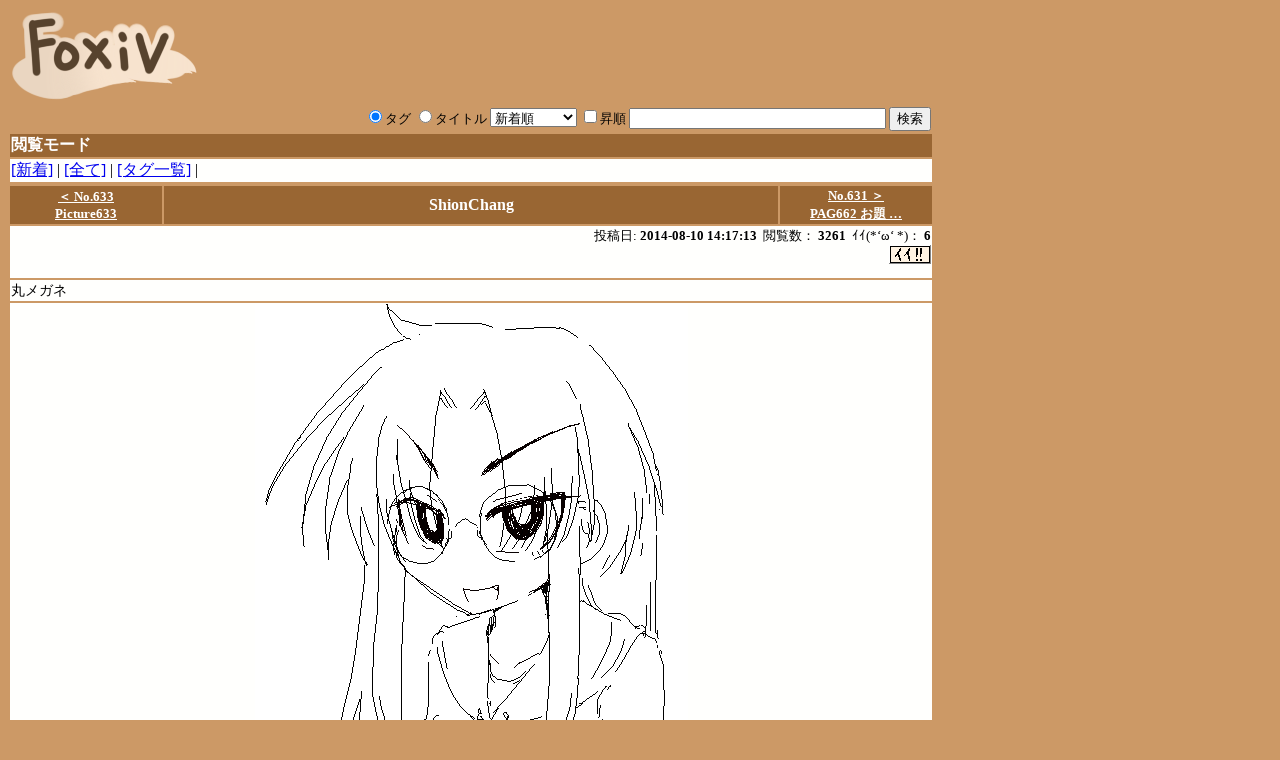

--- FILE ---
content_type: text/html
request_url: https://foxiv.2-d.jp/illust.php?illust_id=632
body_size: 4685
content:
<html>
    <head>
	<meta http-equiv="Content-Type" content="text/html; charset=UTF-8">
	<link rel="stylesheet" href="./css/main.css" type="text/css" />
	<title>[Foxiv]ShionChang</title>
</head>
<body>
    <a href='./index.php'><img src='./img/logo.png' class='logo'></a>
<table>
	<tr>
		<form action='view.php' method='post'>
		<td align='right' class='search'>
			<label><input type='radio' name='target' value='tag'     checked >タグ</label>
			<label><input type='radio' name='target' value='title'   >タイトル</label>
			<SELECT name='sort'>
				<OPTION value='date'      >新着順</OPTION>
				<OPTION value='viewcount' >閲覧者数順</OPTION>
			</SELECT>
			<input type='checkbox' name='desc' value='1' >昇順
			<input type='text' size='30' name='search' value=''>
			<input type='submit' value='検索' />
		</td>
		</form>
	</tr>
	<tr>
<td align=left class="viewmode_header">閲覧モード</td><tr><td class="viewmode_article"><a href="index.php">[新着]</a> | <a href="view.php">[全て]</a> | <a href="tag_cloud.php">[タグ一覧]</a> | </td></tr>
	</tr>
</table>
    <table>
        <tr>
			<td colspan=1 class="header" style="font-size: smaller; width: 150px;"><a href="./illust.php?illust_id=633">＜ No.633<BR>Picture633</a></td>			<td colspan=4 class="header">ShionChang</td>			<td colspan=1 class="header" style="font-size: smaller; width: 150px;"><a href="./illust.php?illust_id=631">No.631 ＞<BR>PAG662 お題 …</a></td>        </tr>
        <tr>
			<td colspan=6 class="article" style="text-align: right;">投稿日: <B>2014-08-10 14:17:13</B>&nbsp&nbsp閲覧数： <B>3261</B>&nbsp&nbspｲｲ(*‘ω‘ *)： <B>6</B><form method="post" action="score_process.php"><input type="hidden" value="send_score" name="mode"><input type="hidden" value="632" name="illust_id"><input type="hidden" value="0" name="illust_page"><input type="image" src="img/score_button.png" alt="(・∀・)ｲｲ!!"></form></td>
        </tr>
        <tr>
			<td colspan=6 class="caption_article"><pre>丸メガネ</pre></td>
        </tr>
<tr id='illust_0'>			<td colspan=6 class='article' style='text-align: center;'><a href="./picture/632/632_0.png" target=_blank><img border=0 src="./picture/632/632_0.png"></a></td>
</tr><tr>			<td colspan=6 class="article_sub" style="font-size: 75%;">登録タグ : <a href="view.php?target=tag&search=倉畑詩音">倉畑詩音</a> </td>
</tr>    </table>
    <BR>
    <form action="comment_process.php" method="post">
        <input type="hidden" value="send_comment" name="mode">
        <input type="hidden" value="632" name="illust_id">
        <table>
            <tr class="header">
                <td style="width: 170px;">名前（名無し可）</td>
                <td >コメント</td>
            </tr>
            <tr class="article">
                <td style="width: 170px;"><input type="text" size="20" name="comment_name"></td>
                <td><input type="text" size="50" name="comment_text"><input type="submit" value="送信" /></td>
            </tr>
<tr class="article"><td style="width: 170px;"><span style="font-size: 50%; color: #AAAAAA;">No.3199 </span>しーま</td><td>私服来た！目つき鋭いけどかわいい！ｗ<span style="font-size: 50%; color: #AAAAAA;"> - 2014-08-10 20:57:22 </span></td></tr><tr class="article"><td style="width: 170px;"><span style="font-size: 50%; color: #AAAAAA;">No.3198 </span>名無しさん</td><td>3  3<span style="font-size: 50%; color: #AAAAAA;"> - 2014-08-10 18:33:31 </span></td></tr><tr class="article"><td style="width: 170px;"><span style="font-size: 50%; color: #AAAAAA;">No.3197 </span>名無しさん</td><td>これはまたメガネ外すと3フラグ<span style="font-size: 50%; color: #AAAAAA;"> - 2014-08-10 15:36:36 </span></td></tr><tr class="article"><td style="width: 170px;"><span style="font-size: 50%; color: #AAAAAA;">No.3196 </span>名無しさん</td><td>鋭い顔立ちに丸メガネno<span style="font-size: 50%; color: #AAAAAA;"> - 2014-08-10 15:05:38 </span></td></tr>            <tr class="header" style="text-align: right;">
                <td colspan=2>
                <textarea name="tweet" rows="2" cols="80"> ShionChang｜https://foxiv.2-d.jp/illust.php?illust_id=632</textarea>
                </td>
            </tr>
        </table>
        <table>
<tr>
	<td colspan=6 class="footer"><a href="http://hungry-foxtail.sakura.ne.jp/"><img src="./img/banner.png" width="160" height="77" class="logo"></a><BR>Copyright(C)　2011 Foxtail. All rights reserved.</td>
</tr>
</table>
    </form>
    <B><span id=FoxCounterNumber></span></B>
<script type="text/javascript" src="https://hungry-foxtail.sakura.ne.jp/counter/foxiv_counter.php"></script>
</body>
</html>

--- FILE ---
content_type: application/x-javascript
request_url: https://hungry-foxtail.sakura.ne.jp/counter/foxiv_counter.php
body_size: -39
content:
error.